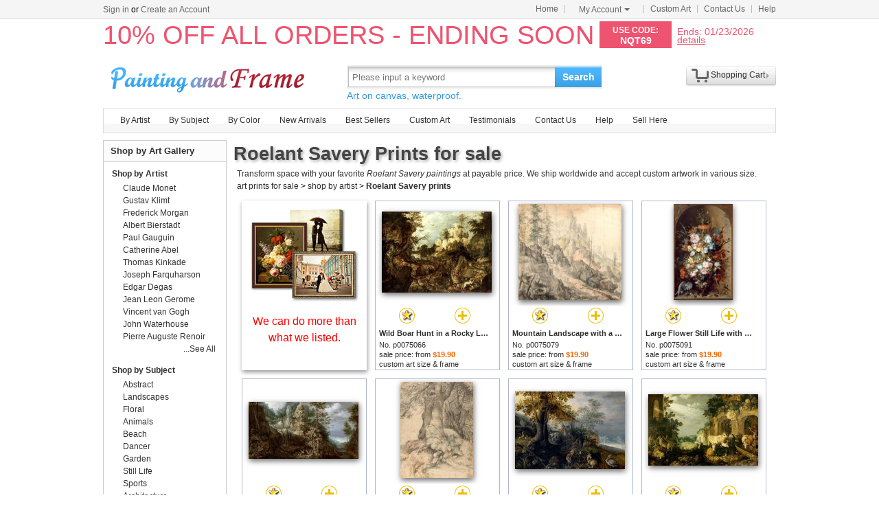

--- FILE ---
content_type: text/html; Charset=utf-8
request_url: https://paintingandframe.com/artist/roelant_savery.html
body_size: 5450
content:
<!doctype html><html><head><meta http-equiv="Content-Type" content="text/html; charset=utf-8"><meta http-equiv="X-UA-Compatible" content="IE=edge,chrome=1"><title>Roelant Savery prints for sale - paintingandframe.com</title> <meta name="keywords" content="Roelant Savery,Roelant Savery prints for sale,art for sale"><meta name="description" content="Roelant Savery prints for sale. Transform space with your favorite Roelant Savery paintings and frames at payable price. We ship artwork worldwide.">
<link rel="alternate" type="application/rss+xml" href="/xml_art.xml?t=6732" title="Roelant Savery prints for sale - paintingandframe.com"><link rel="alternate" media="only screen and (max-width: 640px)" href="https://paintingandframe.com/m/artist/roelant_savery.html"><link rel="canonical" href="https://paintingandframe.com/artist/roelant_savery.html"> <link rel="stylesheet" href="/css/css.css" /></head><body><div id="site-nav"><div id="site-nav-bd"><p id="login-info"></p><ul class="quick-menu"><li class="home"><a href="/">Home</a></li><li class="item"><div class="menu myct"><a class="menu-hd" href="/myaccount.html" rel="nofollow">My Account<b></b></a><div class="menu-bd"><div class="menu-bd-panel"><div><p><a href="/myorder.html" rel="nofollow">Order History</a></p><p><a href="/myfav.html" rel="nofollow">My Favorites</a></p></div></div></div></div></li><li class="item"><a href="/custompainting/">Custom Art<b></b></a></li><li class="item"><a href="/contact.html">Contact Us<b></b></a></li><li class="last"><a href="/help.html">Help</a></li></ul></div></div><div style="display:none" id="promo-container"></div><div id="header"><div class="h_logo"><h2><a href="/">Art Prints For Sale</a></h2></div><div class="h_right"><div class="searchbox" style="width:372px"><form method="get" action="/search.html" onsubmit="return check();" style="z-index:-1" id="searchForm"><fieldset class="searchbox_search"><input id="q" name="q" value="" maxlength="150" style="width:295px" class="input" type="search" autocomplete="off" placeholder="Please input a keyword" x-webkit-speech="x-webkit-speech" x-webkit-grammar="builtin:translate" lang="en"><button type="submit" id="btnSearch">Search</button></fieldset></form><div style="color:#339be1;font-size:14px">Art on canvas, waterproof.</div></div><div style="float:left;margin-top:20px;margin-left:15px"><g:plusone href="http://paintingandframe.com/"></g:plusone></div><div id="spcc"><div id="settleup"><dl class=""><dt class="ld"><s><span id="shopping-amount"></span></s><a href="/cart.html">Shopping Cart</a><b></b></dt><dd><div class="prompt">Your shopping cart is empty.</div></dd></dl></div></div></div></div><div class="mainnav"><ul id="navlist"><li><a href="/byartist.html">By Artist</a><ul><li><a href="/artist/claude_monet.html">Claude Monet</a></li><li><a href="/artist/gustav_klimt.html">Gustav Klimt</a></li><li><a href="/artist/frederick_morgan.html">Frederick Morgan</a></li><li><a href="/artist/albert_bierstadt.html">Albert Bierstadt</a></li><li><a href="/artist/Paul_Gauguin.html">Paul Gauguin</a></li><li><a href="/artist/catherine_abel.html">Catherine Abel</a></li><li><a href="/artist/thomas_kinkade.html">Thomas Kinkade</a></li><li><a href="/artist/joseph_farquharson.html">Joseph Farquharson</a></li><li><a href="/artist/edgar_degas.html">Edgar Degas</a></li><li><a href="/artist/jean_leon_gerome.html">Jean Leon Gerome</a></li><li><a href="/artist/vincent_van_gogh.html">Vincent van Gogh</a></li><li><a href="/artist/john_william_waterhouse.html">John Waterhouse</a></li><li><a href="/artist/pierre_auguste_renoir.html">Pierre Auguste Renoir</a></li><li style="float:right"><a href="/byartist.html" style="color:#2f92ff">... More artists</a></li></ul></li><li><a href="/bysubject.html">By Subject</a><ul><li><a href="/art-prints/abstract_paintings.html">Abstract</a></li><li><a href="/art-prints/landscapes_paintings.html">Landscapes</a></li><li><a href="/art-prints/floral_paintings.html">Floral</a></li><li><a href="/art-prints/beach_paintings.html">Beach</a></li><li><a href="/art-prints/dancer_paintings.html">Dancer</a></li><li><a href="/art-prints/garden_paintings.html">Garden</a></li><li><a href="/art-prints/sports_paintings.html">Sports</a></li><li><a href="/art-prints/architecture_paintings.html">Architecture</a></li><li style="float:right"><a href="/bysubject.html" style="color:#2f92ff">... More subjects</a></li></ul></li><li><a href="/bycolor.html">By Color</a><ul><li><a href="/bycolor.html?art=red" title="Red">Red</a></li><li><a href="/bycolor.html?art=green" title="Green">Green</a></li><li><a href="/bycolor.html?art=blue" title="Blue">Blue</a></li><li><a href="/bycolor.html?art=olive" title="Olive">Olive</a></li><li><a href="/bycolor.html?art=yellow" title="Yellow">Yellow</a></li><li><a href="/bycolor.html?art=gold" title="Gold">Gold</a></li><li><a href="/bycolor.html?art=gray" title="Gray">Gray</a></li><li><a href="/bycolor.html?art=orange" title="Orange">Orange</a></li><li><a href="/bycolor.html?art=burgundy" title="Burgundy">Burgundy</a></li><li><a href="/bycolor.html?art=brown" title="Brown">Brown</a></li><li><a href="/bycolor.html?art=colorful" title="Colorful">Colorful</a></li><li><a href="/bycolor.html?art=cyan" title="Cyan">Cyan</a></li><li style="float:right"><a href="/bycolor.html" style="color:#2f92ff">... More Colors</a></li></ul></li><li><a href="/newarrivals.html">New Arrivals</a></li><li><a href="/bestsellers.html">Best Sellers</a></li><li><a href="/custompainting/" target="_blank">Custom Art</a></li><li><a href="/testimonials.html">Testimonials</a></li><li><a href="/contact.html">Contact Us</a></li><li><a href="/help.html">Help</a></li><li><a href="/login.html" rel="nofollow">Sell Here</a></li></ul></div><div class="clr"></div><div id="content"><div class="col-main"><h1>Roelant Savery Prints for sale</h1><div style="padding-left:5px"><div style='clear:both;font-size:12px;color:#333'>Transform space with your favorite <i>Roelant Savery paintings</i> at payable price. We ship worldwide and accept custom artwork in various size.</div><a href="/">art prints for sale</a> &gt; <a href="/byartist.html">shop by artist</a> &gt; <b><a href="/artist/roelant_savery.html">Roelant Savery prints</a></b></div><div id="CatProArea"><ul class="prolist"><li class="fca"><div style='padding-top:10px;'><a href="/custompainting/" title='Custom Art' target=_blank><img src="/img/customart.jpg" /></a></div><div style='margin:10px'><a href="/custompainting/" target=_blank>We can do more than what we listed.</a></div></li><li class='item hProduct'><span class="pic"><a href="/prints/roelant_savery_wild_boar_hunt_in_a_rocky_landscape-75066.html" target=_blank><img src="/img/loading.gif" data-original="/art-imgs/roelant_savery/wild_boar_hunt_in_a_rocky_landscape-75066s.jpg" alt="Roelant Savery Wild Boar Hunt in a Rocky Landscape painting" title="Roelant Savery Wild Boar Hunt in a Rocky Landscape painting" class='photo' /></a></span><p><span><a href="javascript:addfav(75066);" rel="nofollow"><img src="/img/icon_small_favourites.gif" title="add to favorites"></a></span><a href="/prints/roelant_savery_wild_boar_hunt_in_a_rocky_landscape-75066.html"><img src="/img/icon_small_details.gif" title="See more details"></a></p><dl><dt><a href="/prints/roelant_savery_wild_boar_hunt_in_a_rocky_landscape-75066.html" class='url fn'><b>Wild Boar Hunt in a Rocky Landscape by Roelant Savery prints</b></a><p class=fl>No. p0075066</p></dt><dd>sale price: from <b class='price'>$19.90</b></dd><dd><a href="/buy/roelant_savery_wild_boar_hunt_in_a_rocky_landscape_art_print-75066.html">custom art size & frame</a></dd></dl></li><li class='item hProduct'><span class="pic"><a href="/prints/roelant_savery_mountain_landscape_with_a_waterfall-75079.html" target=_blank><img src="/img/loading.gif" data-original="/art-imgs/roelant_savery/mountain_landscape_with_a_waterfall-75079s.jpg" alt="Roelant Savery Mountain Landscape with a Waterfall painting" title="Roelant Savery Mountain Landscape with a Waterfall painting" class='photo' /></a></span><p><span><a href="javascript:addfav(75079);" rel="nofollow"><img src="/img/icon_small_favourites.gif" title="add to favorites"></a></span><a href="/prints/roelant_savery_mountain_landscape_with_a_waterfall-75079.html"><img src="/img/icon_small_details.gif" title="See more details"></a></p><dl><dt><a href="/prints/roelant_savery_mountain_landscape_with_a_waterfall-75079.html" class='url fn'><b>Mountain Landscape with a Waterfall by Roelant Savery prints</b></a><p class=fl>No. p0075079</p></dt><dd>sale price: from <b class='price'>$19.90</b></dd><dd><a href="/buy/roelant_savery_mountain_landscape_with_a_waterfall_art_print-75079.html">custom art size & frame</a></dd></dl></li><li class='item hProduct'><span class="pic"><a href="/prints/roelant_savery_large_flower_still_life_with_crown_imperial-75091.html" target=_blank><img src="/img/loading.gif" data-original="/art-imgs/roelant_savery/large_flower_still_life_with_crown_imperial-75091s.jpg" alt="Roelant Savery Large Flower Still Life with Crown Imperial painting" title="Roelant Savery Large Flower Still Life with Crown Imperial painting" class='photo' /></a></span><p><span><a href="javascript:addfav(75091);" rel="nofollow"><img src="/img/icon_small_favourites.gif" title="add to favorites"></a></span><a href="/prints/roelant_savery_large_flower_still_life_with_crown_imperial-75091.html"><img src="/img/icon_small_details.gif" title="See more details"></a></p><dl><dt><a href="/prints/roelant_savery_large_flower_still_life_with_crown_imperial-75091.html" class='url fn'><b>Large Flower Still Life with Crown Imperial by Roelant Savery prints</b></a><p class=fl>No. p0075091</p></dt><dd>sale price: from <b class='price'>$19.90</b></dd><dd><a href="/buy/roelant_savery_large_flower_still_life_with_crown_imperial_art_print-75091.html">custom art size & frame</a></dd></dl></li><li class='item hProduct'><span class="pic"><a href="/prints/roelant_savery_landscape_with_the_temptation_of_saint_anthony-75089.html" target=_blank><img src="/img/loading.gif" data-original="/art-imgs/roelant_savery/landscape_with_the_temptation_of_saint_anthony-75089s.jpg" alt="Roelant Savery Landscape with The Temptation of Saint Anthony painting" title="Roelant Savery Landscape with The Temptation of Saint Anthony painting" class='photo' /></a></span><p><span><a href="javascript:addfav(75089);" rel="nofollow"><img src="/img/icon_small_favourites.gif" title="add to favorites"></a></span><a href="/prints/roelant_savery_landscape_with_the_temptation_of_saint_anthony-75089.html"><img src="/img/icon_small_details.gif" title="See more details"></a></p><dl><dt><a href="/prints/roelant_savery_landscape_with_the_temptation_of_saint_anthony-75089.html" class='url fn'><b>Landscape with The Temptation of Saint Anthony by Roelant Savery prints</b></a><p class=fl>No. p0075089</p></dt><dd>sale price: from <b class='price'>$19.90</b></dd><dd><a href="/buy/roelant_savery_landscape_with_the_temptation_of_saint_anthony_art_print-75089.html">custom art size & frame</a></dd></dl></li><li class='item hProduct'><span class="pic"><a href="/prints/roelant_savery_study_of_tree_trunks_and_roots-75075.html" target=_blank><img src="/img/loading.gif" data-original="/art-imgs/roelant_savery/study_of_tree_trunks_and_roots-75075s.jpg" alt="Roelant Savery Study of Tree Trunks And Roots painting" title="Roelant Savery Study of Tree Trunks And Roots painting" class='photo' /></a></span><p><span><a href="javascript:addfav(75075);" rel="nofollow"><img src="/img/icon_small_favourites.gif" title="add to favorites"></a></span><a href="/prints/roelant_savery_study_of_tree_trunks_and_roots-75075.html"><img src="/img/icon_small_details.gif" title="See more details"></a></p><dl><dt><a href="/prints/roelant_savery_study_of_tree_trunks_and_roots-75075.html" class='url fn'><b>Study of Tree Trunks And Roots by Roelant Savery prints</b></a><p class=fl>No. p0075075</p></dt><dd>sale price: from <b class='price'>$19.90</b></dd><dd><a href="/buy/roelant_savery_study_of_tree_trunks_and_roots_art_print-75075.html">custom art size & frame</a></dd></dl></li><li class='item hProduct'><span class="pic"><a href="/prints/roelant_savery_landscape_with_animals-75095.html" target=_blank><img src="/img/loading.gif" data-original="/art-imgs/roelant_savery/landscape_with_animals-75095s.jpg" alt="Roelant Savery Landscape with Animals painting" title="Roelant Savery Landscape with Animals painting" class='photo' /></a></span><p><span><a href="javascript:addfav(75095);" rel="nofollow"><img src="/img/icon_small_favourites.gif" title="add to favorites"></a></span><a href="/prints/roelant_savery_landscape_with_animals-75095.html"><img src="/img/icon_small_details.gif" title="See more details"></a></p><dl><dt><a href="/prints/roelant_savery_landscape_with_animals-75095.html" class='url fn'><b>Landscape with Animals by Roelant Savery prints</b></a><p class=fl>No. p0075095</p></dt><dd>sale price: from <b class='price'>$19.90</b></dd><dd><a href="/buy/roelant_savery_landscape_with_animals_art_print-75095.html">custom art size & frame</a></dd></dl></li><li class='item hProduct'><span class="pic"><a href="/prints/roelant_savery_landscape_with_ruins_cattle_and_deer-75065.html" target=_blank><img src="/img/loading.gif" data-original="/art-imgs/roelant_savery/landscape_with_ruins_cattle_and_deer-75065s.jpg" alt="Roelant Savery Landscape with Ruins, Cattle And Deer painting" title="Roelant Savery Landscape with Ruins, Cattle And Deer painting" class='photo' /></a></span><p><span><a href="javascript:addfav(75065);" rel="nofollow"><img src="/img/icon_small_favourites.gif" title="add to favorites"></a></span><a href="/prints/roelant_savery_landscape_with_ruins_cattle_and_deer-75065.html"><img src="/img/icon_small_details.gif" title="See more details"></a></p><dl><dt><a href="/prints/roelant_savery_landscape_with_ruins_cattle_and_deer-75065.html" class='url fn'><b>Landscape with Ruins, Cattle And Deer by Roelant Savery prints</b></a><p class=fl>No. p0075065</p></dt><dd>sale price: from <b class='price'>$19.90</b></dd><dd><a href="/buy/roelant_savery_landscape_with_ruins_cattle_and_deer_art_print-75065.html">custom art size & frame</a></dd></dl></li><li class='item hProduct'><span class="pic"><a href="/prints/roelant_savery_venus_urging_cupid_to_shoot_his_arrow_at_pluto-75070.html" target=_blank><img src="/img/loading.gif" data-original="/art-imgs/roelant_savery/venus_urging_cupid_to_shoot_his_arrow_at_pluto-75070s.jpg" alt="Roelant Savery Venus Urging Cupid to Shoot His Arrow at Pluto painting" title="Roelant Savery Venus Urging Cupid to Shoot His Arrow at Pluto painting" class='photo' /></a></span><p><span><a href="javascript:addfav(75070);" rel="nofollow"><img src="/img/icon_small_favourites.gif" title="add to favorites"></a></span><a href="/prints/roelant_savery_venus_urging_cupid_to_shoot_his_arrow_at_pluto-75070.html"><img src="/img/icon_small_details.gif" title="See more details"></a></p><dl><dt><a href="/prints/roelant_savery_venus_urging_cupid_to_shoot_his_arrow_at_pluto-75070.html" class='url fn'><b>Venus Urging Cupid to Shoot His Arrow at Pluto by Roelant Savery prints</b></a><p class=fl>No. p0075070</p></dt><dd>sale price: from <b class='price'>$19.90</b></dd><dd><a href="/buy/roelant_savery_venus_urging_cupid_to_shoot_his_arrow_at_pluto_art_print-75070.html">custom art size & frame</a></dd></dl></li><li class='item hProduct'><span class="pic"><a href="/prints/roelant_savery_gnarled_trees_near_the_water-75082.html" target=_blank><img src="/img/loading.gif" data-original="/art-imgs/roelant_savery/gnarled_trees_near_the_water-75082s.jpg" alt="Roelant Savery Gnarled Trees Near The Water painting" title="Roelant Savery Gnarled Trees Near The Water painting" class='photo' /></a></span><p><span><a href="javascript:addfav(75082);" rel="nofollow"><img src="/img/icon_small_favourites.gif" title="add to favorites"></a></span><a href="/prints/roelant_savery_gnarled_trees_near_the_water-75082.html"><img src="/img/icon_small_details.gif" title="See more details"></a></p><dl><dt><a href="/prints/roelant_savery_gnarled_trees_near_the_water-75082.html" class='url fn'><b>Gnarled Trees Near The Water by Roelant Savery prints</b></a><p class=fl>No. p0075082</p></dt><dd>sale price: from <b class='price'>$19.90</b></dd><dd><a href="/buy/roelant_savery_gnarled_trees_near_the_water_art_print-75082.html">custom art size & frame</a></dd></dl></li><li class='item hProduct'><span class="pic"><a href="/prints/roelant_savery_flower_still_life_with_two_lizards-75090.html" target=_blank><img src="/img/loading.gif" data-original="/art-imgs/roelant_savery/flower_still_life_with_two_lizards-75090s.jpg" alt="Roelant Savery Flower Still Life with Two Lizards painting" title="Roelant Savery Flower Still Life with Two Lizards painting" class='photo' /></a></span><p><span><a href="javascript:addfav(75090);" rel="nofollow"><img src="/img/icon_small_favourites.gif" title="add to favorites"></a></span><a href="/prints/roelant_savery_flower_still_life_with_two_lizards-75090.html"><img src="/img/icon_small_details.gif" title="See more details"></a></p><dl><dt><a href="/prints/roelant_savery_flower_still_life_with_two_lizards-75090.html" class='url fn'><b>Flower Still Life with Two Lizards by Roelant Savery prints</b></a><p class=fl>No. p0075090</p></dt><dd>sale price: from <b class='price'>$19.90</b></dd><dd><a href="/buy/roelant_savery_flower_still_life_with_two_lizards_art_print-75090.html">custom art size & frame</a></dd></dl></li><li class='item hProduct'><span class="pic"><a href="/prints/roelant_savery_mountainous_landscape_with_steep_cliffs-75073.html" target=_blank><img src="/img/loading.gif" data-original="/art-imgs/roelant_savery/mountainous_landscape_with_steep_cliffs-75073s.jpg" alt="Roelant Savery Mountainous Landscape with Steep Cliffs painting" title="Roelant Savery Mountainous Landscape with Steep Cliffs painting" class='photo' /></a></span><p><span><a href="javascript:addfav(75073);" rel="nofollow"><img src="/img/icon_small_favourites.gif" title="add to favorites"></a></span><a href="/prints/roelant_savery_mountainous_landscape_with_steep_cliffs-75073.html"><img src="/img/icon_small_details.gif" title="See more details"></a></p><dl><dt><a href="/prints/roelant_savery_mountainous_landscape_with_steep_cliffs-75073.html" class='url fn'><b>Mountainous Landscape with Steep Cliffs by Roelant Savery prints</b></a><p class=fl>No. p0075073</p></dt><dd>sale price: from <b class='price'>$19.90</b></dd><dd><a href="/buy/roelant_savery_mountainous_landscape_with_steep_cliffs_art_print-75073.html">custom art size & frame</a></dd></dl></li><li class='item hProduct'><span class="pic"><a href="/prints/roelant_savery_an_elephant_rubbing_itself_against_a_tree_c_1608_1612-75093.html" target=_blank><img src="/img/loading.gif" data-original="/art-imgs/roelant_savery/an_elephant_rubbing_itself_against_a_tree_c_1608_1612-75093s.jpg" alt="Roelant Savery An Elephant Rubbing Itself Against a Tree, C. 1608 1612 painting" title="Roelant Savery An Elephant Rubbing Itself Against a Tree, C. 1608 1612 painting" class='photo' /></a></span><p><span><a href="javascript:addfav(75093);" rel="nofollow"><img src="/img/icon_small_favourites.gif" title="add to favorites"></a></span><a href="/prints/roelant_savery_an_elephant_rubbing_itself_against_a_tree_c_1608_1612-75093.html"><img src="/img/icon_small_details.gif" title="See more details"></a></p><dl><dt><a href="/prints/roelant_savery_an_elephant_rubbing_itself_against_a_tree_c_1608_1612-75093.html" class='url fn'><b>An Elephant Rubbing Itself Against a Tree, C. 1608 1612 by Roelant Savery prints</b></a><p class=fl>No. p0075093</p></dt><dd>sale price: from <b class='price'>$19.90</b></dd><dd><a href="/buy/roelant_savery_an_elephant_rubbing_itself_against_a_tree_c_1608_1612_art_print-75093.html">custom art size & frame</a></dd></dl></li><li class='item hProduct'><span class="pic"><a href="/prints/roelant_savery_toren_aan_de_rand_van_een_dorp-75086.html" target=_blank><img src="/img/loading.gif" data-original="/art-imgs/roelant_savery/toren_aan_de_rand_van_een_dorp-75086s.jpg" alt="Roelant Savery Toren Aan De Rand Van Een Dorp painting" title="Roelant Savery Toren Aan De Rand Van Een Dorp painting" class='photo' /></a></span><p><span><a href="javascript:addfav(75086);" rel="nofollow"><img src="/img/icon_small_favourites.gif" title="add to favorites"></a></span><a href="/prints/roelant_savery_toren_aan_de_rand_van_een_dorp-75086.html"><img src="/img/icon_small_details.gif" title="See more details"></a></p><dl><dt><a href="/prints/roelant_savery_toren_aan_de_rand_van_een_dorp-75086.html" class='url fn'><b>Toren Aan De Rand Van Een Dorp by Roelant Savery prints</b></a><p class=fl>No. p0075086</p></dt><dd>sale price: from <b class='price'>$19.90</b></dd><dd><a href="/buy/roelant_savery_toren_aan_de_rand_van_een_dorp_art_print-75086.html">custom art size & frame</a></dd></dl></li><li class='item hProduct'><span class="pic"><a href="/prints/roelant_savery_zittende_bedelaar_en_een_studie_van_zijn_hoofd-75078.html" target=_blank><img src="/img/loading.gif" data-original="/art-imgs/roelant_savery/zittende_bedelaar_en_een_studie_van_zijn_hoofd-75078s.jpg" alt="Roelant Savery Zittende Bedelaar En Een Studie Van Zijn Hoofd painting" title="Roelant Savery Zittende Bedelaar En Een Studie Van Zijn Hoofd painting" class='photo' /></a></span><p><span><a href="javascript:addfav(75078);" rel="nofollow"><img src="/img/icon_small_favourites.gif" title="add to favorites"></a></span><a href="/prints/roelant_savery_zittende_bedelaar_en_een_studie_van_zijn_hoofd-75078.html"><img src="/img/icon_small_details.gif" title="See more details"></a></p><dl><dt><a href="/prints/roelant_savery_zittende_bedelaar_en_een_studie_van_zijn_hoofd-75078.html" class='url fn'><b>Zittende Bedelaar En Een Studie Van Zijn Hoofd by Roelant Savery prints</b></a><p class=fl>No. p0075078</p></dt><dd>sale price: from <b class='price'>$19.90</b></dd><dd><a href="/buy/roelant_savery_zittende_bedelaar_en_een_studie_van_zijn_hoofd_art_print-75078.html">custom art size & frame</a></dd></dl></li><li class='item hProduct'><span class="pic"><a href="/prints/roelant_savery_gnarled_trees_near_the_water-75068.html" target=_blank><img src="/img/loading.gif" data-original="/art-imgs/roelant_savery/gnarled_trees_near_the_water-75068s.jpg" alt="Roelant Savery Gnarled Trees Near The Water painting" title="Roelant Savery Gnarled Trees Near The Water painting" class='photo' /></a></span><p><span><a href="javascript:addfav(75068);" rel="nofollow"><img src="/img/icon_small_favourites.gif" title="add to favorites"></a></span><a href="/prints/roelant_savery_gnarled_trees_near_the_water-75068.html"><img src="/img/icon_small_details.gif" title="See more details"></a></p><dl><dt><a href="/prints/roelant_savery_gnarled_trees_near_the_water-75068.html" class='url fn'><b>Gnarled Trees Near The Water by Roelant Savery prints</b></a><p class=fl>No. p0075068</p></dt><dd>sale price: from <b class='price'>$19.90</b></dd><dd><a href="/buy/roelant_savery_gnarled_trees_near_the_water_art_print-75068.html">custom art size & frame</a></dd></dl></li><li class='item hProduct'><span class="pic"><a href="/prints/roelant_savery_weg_langs_een_rivier-75081.html" target=_blank><img src="/img/loading.gif" data-original="/art-imgs/roelant_savery/weg_langs_een_rivier-75081s.jpg" alt="Roelant Savery Weg Langs Een Rivier painting" title="Roelant Savery Weg Langs Een Rivier painting" class='photo' /></a></span><p><span><a href="javascript:addfav(75081);" rel="nofollow"><img src="/img/icon_small_favourites.gif" title="add to favorites"></a></span><a href="/prints/roelant_savery_weg_langs_een_rivier-75081.html"><img src="/img/icon_small_details.gif" title="See more details"></a></p><dl><dt><a href="/prints/roelant_savery_weg_langs_een_rivier-75081.html" class='url fn'><b>Weg Langs Een Rivier by Roelant Savery prints</b></a><p class=fl>No. p0075081</p></dt><dd>sale price: from <b class='price'>$19.90</b></dd><dd><a href="/buy/roelant_savery_weg_langs_een_rivier_art_print-75081.html">custom art size & frame</a></dd></dl></li><li class='item hProduct'><span class="pic"><a href="/prints/roelant_savery_cows_in_a_stable_witches_in_the_four_corners-75067.html" target=_blank><img src="/img/loading.gif" data-original="/art-imgs/roelant_savery/cows_in_a_stable_witches_in_the_four_corners-75067s.jpg" alt="Roelant Savery Cows in a Stable; Witches in The Four Corners painting" title="Roelant Savery Cows in a Stable; Witches in The Four Corners painting" class='photo' /></a></span><p><span><a href="javascript:addfav(75067);" rel="nofollow"><img src="/img/icon_small_favourites.gif" title="add to favorites"></a></span><a href="/prints/roelant_savery_cows_in_a_stable_witches_in_the_four_corners-75067.html"><img src="/img/icon_small_details.gif" title="See more details"></a></p><dl><dt><a href="/prints/roelant_savery_cows_in_a_stable_witches_in_the_four_corners-75067.html" class='url fn'><b>Cows in a Stable; Witches in The Four Corners by Roelant Savery prints</b></a><p class=fl>No. p0075067</p></dt><dd>sale price: from <b class='price'>$19.90</b></dd><dd><a href="/buy/roelant_savery_cows_in_a_stable_witches_in_the_four_corners_art_print-75067.html">custom art size & frame</a></dd></dl></li><li class='item hProduct'><span class="pic"><a href="/prints/roelant_savery_slapende_herder_bij_een_grote_boom-75087.html" target=_blank><img src="/img/loading.gif" data-original="/art-imgs/roelant_savery/slapende_herder_bij_een_grote_boom-75087s.jpg" alt="Roelant Savery Slapende Herder Bij Een Grote Boom painting" title="Roelant Savery Slapende Herder Bij Een Grote Boom painting" class='photo' /></a></span><p><span><a href="javascript:addfav(75087);" rel="nofollow"><img src="/img/icon_small_favourites.gif" title="add to favorites"></a></span><a href="/prints/roelant_savery_slapende_herder_bij_een_grote_boom-75087.html"><img src="/img/icon_small_details.gif" title="See more details"></a></p><dl><dt><a href="/prints/roelant_savery_slapende_herder_bij_een_grote_boom-75087.html" class='url fn'><b>Slapende Herder Bij Een Grote Boom by Roelant Savery prints</b></a><p class=fl>No. p0075087</p></dt><dd>sale price: from <b class='price'>$19.90</b></dd><dd><a href="/buy/roelant_savery_slapende_herder_bij_een_grote_boom_art_print-75087.html">custom art size & frame</a></dd></dl></li><li class='item hProduct'><span class="pic"><a href="/prints/roelant_savery_waterval_met_een_stad_op_de_achtergrond-75088.html" target=_blank><img src="/img/loading.gif" data-original="/art-imgs/roelant_savery/waterval_met_een_stad_op_de_achtergrond-75088s.jpg" alt="Roelant Savery Waterval Met Een Stad Op De Achtergrond painting" title="Roelant Savery Waterval Met Een Stad Op De Achtergrond painting" class='photo' /></a></span><p><span><a href="javascript:addfav(75088);" rel="nofollow"><img src="/img/icon_small_favourites.gif" title="add to favorites"></a></span><a href="/prints/roelant_savery_waterval_met_een_stad_op_de_achtergrond-75088.html"><img src="/img/icon_small_details.gif" title="See more details"></a></p><dl><dt><a href="/prints/roelant_savery_waterval_met_een_stad_op_de_achtergrond-75088.html" class='url fn'><b>Waterval Met Een Stad Op De Achtergrond by Roelant Savery prints</b></a><p class=fl>No. p0075088</p></dt><dd>sale price: from <b class='price'>$19.90</b></dd><dd><a href="/buy/roelant_savery_waterval_met_een_stad_op_de_achtergrond_art_print-75088.html">custom art size & frame</a></dd></dl></li><li class='item hProduct'><span class="pic"><a href="/prints/roelant_savery_vossenjacht_in_een_bos-75085.html" target=_blank><img src="/img/loading.gif" data-original="/art-imgs/roelant_savery/vossenjacht_in_een_bos-75085s.jpg" alt="Roelant Savery Vossenjacht in Een Bos painting" title="Roelant Savery Vossenjacht in Een Bos painting" class='photo' /></a></span><p><span><a href="javascript:addfav(75085);" rel="nofollow"><img src="/img/icon_small_favourites.gif" title="add to favorites"></a></span><a href="/prints/roelant_savery_vossenjacht_in_een_bos-75085.html"><img src="/img/icon_small_details.gif" title="See more details"></a></p><dl><dt><a href="/prints/roelant_savery_vossenjacht_in_een_bos-75085.html" class='url fn'><b>Vossenjacht in Een Bos by Roelant Savery prints</b></a><p class=fl>No. p0075085</p></dt><dd>sale price: from <b class='price'>$19.90</b></dd><dd><a href="/buy/roelant_savery_vossenjacht_in_een_bos_art_print-75085.html">custom art size & frame</a></dd></dl></li><li class='item hProduct'><span class="pic"><a href="/prints/roelant_savery_the_dapple_grey-75092.html" target=_blank><img src="/img/loading.gif" data-original="/art-imgs/roelant_savery/the_dapple_grey-75092s.jpg" alt="Roelant Savery The Dapple Grey painting" title="Roelant Savery The Dapple Grey painting" class='photo' /></a></span><p><span><a href="javascript:addfav(75092);" rel="nofollow"><img src="/img/icon_small_favourites.gif" title="add to favorites"></a></span><a href="/prints/roelant_savery_the_dapple_grey-75092.html"><img src="/img/icon_small_details.gif" title="See more details"></a></p><dl><dt><a href="/prints/roelant_savery_the_dapple_grey-75092.html" class='url fn'><b>The Dapple Grey by Roelant Savery prints</b></a><p class=fl>No. p0075092</p></dt><dd>sale price: from <b class='price'>$19.90</b></dd><dd><a href="/buy/roelant_savery_the_dapple_grey_art_print-75092.html">custom art size & frame</a></dd></dl></li><li class='item hProduct'><span class="pic"><a href="/prints/roelant_savery_staande_man_in_een_met_bont_gevoerde_jas-75074.html" target=_blank><img src="/img/loading.gif" data-original="/art-imgs/roelant_savery/staande_man_in_een_met_bont_gevoerde_jas-75074s.jpg" alt="Roelant Savery Staande Man in Een Met Bont Gevoerde Jas painting" title="Roelant Savery Staande Man in Een Met Bont Gevoerde Jas painting" class='photo' /></a></span><p><span><a href="javascript:addfav(75074);" rel="nofollow"><img src="/img/icon_small_favourites.gif" title="add to favorites"></a></span><a href="/prints/roelant_savery_staande_man_in_een_met_bont_gevoerde_jas-75074.html"><img src="/img/icon_small_details.gif" title="See more details"></a></p><dl><dt><a href="/prints/roelant_savery_staande_man_in_een_met_bont_gevoerde_jas-75074.html" class='url fn'><b>Staande Man in Een Met Bont Gevoerde Jas by Roelant Savery prints</b></a><p class=fl>No. p0075074</p></dt><dd>sale price: from <b class='price'>$19.90</b></dd><dd><a href="/buy/roelant_savery_staande_man_in_een_met_bont_gevoerde_jas_art_print-75074.html">custom art size & frame</a></dd></dl></li><li class='item hProduct'><span class="pic"><a href="/prints/roelant_savery_derelict_courtyard_with_a_beggar_woman_c_1608-75094.html" target=_blank><img src="/img/loading.gif" data-original="/art-imgs/roelant_savery/derelict_courtyard_with_a_beggar_woman_c_1608-75094s.jpg" alt="Roelant Savery Derelict Courtyard with a Beggar Woman, C. 1608 painting" title="Roelant Savery Derelict Courtyard with a Beggar Woman, C. 1608 painting" class='photo' /></a></span><p><span><a href="javascript:addfav(75094);" rel="nofollow"><img src="/img/icon_small_favourites.gif" title="add to favorites"></a></span><a href="/prints/roelant_savery_derelict_courtyard_with_a_beggar_woman_c_1608-75094.html"><img src="/img/icon_small_details.gif" title="See more details"></a></p><dl><dt><a href="/prints/roelant_savery_derelict_courtyard_with_a_beggar_woman_c_1608-75094.html" class='url fn'><b>Derelict Courtyard with a Beggar Woman, C. 1608 by Roelant Savery prints</b></a><p class=fl>No. p0075094</p></dt><dd>sale price: from <b class='price'>$19.90</b></dd><dd><a href="/buy/roelant_savery_derelict_courtyard_with_a_beggar_woman_c_1608_art_print-75094.html">custom art size & frame</a></dd></dl></li><li class='item hProduct'><span class="pic"><a href="/prints/roelant_savery_slapende_herder_bij_een_grote_boom-75083.html" target=_blank><img src="/img/loading.gif" data-original="/art-imgs/roelant_savery/slapende_herder_bij_een_grote_boom-75083s.jpg" alt="Roelant Savery Slapende Herder Bij Een Grote Boom painting" title="Roelant Savery Slapende Herder Bij Een Grote Boom painting" class='photo' /></a></span><p><span><a href="javascript:addfav(75083);" rel="nofollow"><img src="/img/icon_small_favourites.gif" title="add to favorites"></a></span><a href="/prints/roelant_savery_slapende_herder_bij_een_grote_boom-75083.html"><img src="/img/icon_small_details.gif" title="See more details"></a></p><dl><dt><a href="/prints/roelant_savery_slapende_herder_bij_een_grote_boom-75083.html" class='url fn'><b>Slapende Herder Bij Een Grote Boom by Roelant Savery prints</b></a><p class=fl>No. p0075083</p></dt><dd>sale price: from <b class='price'>$19.90</b></dd><dd><a href="/buy/roelant_savery_slapende_herder_bij_een_grote_boom_art_print-75083.html">custom art size & frame</a></dd></dl></li><li class='item hProduct'><span class="pic"><a href="/prints/roelant_savery_oude_vrouw_en_een_man-75077.html" target=_blank><img src="/img/loading.gif" data-original="/art-imgs/roelant_savery/oude_vrouw_en_een_man-75077s.jpg" alt="Roelant Savery Oude Vrouw En Een Man painting" title="Roelant Savery Oude Vrouw En Een Man painting" class='photo' /></a></span><p><span><a href="javascript:addfav(75077);" rel="nofollow"><img src="/img/icon_small_favourites.gif" title="add to favorites"></a></span><a href="/prints/roelant_savery_oude_vrouw_en_een_man-75077.html"><img src="/img/icon_small_details.gif" title="See more details"></a></p><dl><dt><a href="/prints/roelant_savery_oude_vrouw_en_een_man-75077.html" class='url fn'><b>Oude Vrouw En Een Man by Roelant Savery prints</b></a><p class=fl>No. p0075077</p></dt><dd>sale price: from <b class='price'>$19.90</b></dd><dd><a href="/buy/roelant_savery_oude_vrouw_en_een_man_art_print-75077.html">custom art size & frame</a></dd></dl></li><li class='item hProduct'><span class="pic"><a href="/prints/roelant_savery_heuvelachtig_landschap_met_een_dorp_aan_een_rivier-75072.html" target=_blank><img src="/img/loading.gif" data-original="/art-imgs/roelant_savery/heuvelachtig_landschap_met_een_dorp_aan_een_rivier-75072s.jpg" alt="Roelant Savery Heuvelachtig Landschap Met Een Dorp Aan Een Rivier painting" title="Roelant Savery Heuvelachtig Landschap Met Een Dorp Aan Een Rivier painting" class='photo' /></a></span><p><span><a href="javascript:addfav(75072);" rel="nofollow"><img src="/img/icon_small_favourites.gif" title="add to favorites"></a></span><a href="/prints/roelant_savery_heuvelachtig_landschap_met_een_dorp_aan_een_rivier-75072.html"><img src="/img/icon_small_details.gif" title="See more details"></a></p><dl><dt><a href="/prints/roelant_savery_heuvelachtig_landschap_met_een_dorp_aan_een_rivier-75072.html" class='url fn'><b>Heuvelachtig Landschap Met Een Dorp Aan Een Rivier by Roelant Savery prints</b></a><p class=fl>No. p0075072</p></dt><dd>sale price: from <b class='price'>$19.90</b></dd><dd><a href="/buy/roelant_savery_heuvelachtig_landschap_met_een_dorp_aan_een_rivier_art_print-75072.html">custom art size & frame</a></dd></dl></li><li class='item hProduct'><span class="pic"><a href="/prints/roelant_savery_zittende_bedelaar_in_een_mantel_gehuld-75069.html" target=_blank><img src="/img/loading.gif" data-original="/art-imgs/roelant_savery/zittende_bedelaar_in_een_mantel_gehuld-75069s.jpg" alt="Roelant Savery Zittende Bedelaar, in Een Mantel Gehuld painting" title="Roelant Savery Zittende Bedelaar, in Een Mantel Gehuld painting" class='photo' /></a></span><p><span><a href="javascript:addfav(75069);" rel="nofollow"><img src="/img/icon_small_favourites.gif" title="add to favorites"></a></span><a href="/prints/roelant_savery_zittende_bedelaar_in_een_mantel_gehuld-75069.html"><img src="/img/icon_small_details.gif" title="See more details"></a></p><dl><dt><a href="/prints/roelant_savery_zittende_bedelaar_in_een_mantel_gehuld-75069.html" class='url fn'><b>Zittende Bedelaar, in Een Mantel Gehuld by Roelant Savery prints</b></a><p class=fl>No. p0075069</p></dt><dd>sale price: from <b class='price'>$19.90</b></dd><dd><a href="/buy/roelant_savery_zittende_bedelaar_in_een_mantel_gehuld_art_print-75069.html">custom art size & frame</a></dd></dl></li><li class='item hProduct'><span class="pic"><a href="/prints/roelant_savery_gezicht_op_praag-75076.html" target=_blank><img src="/img/loading.gif" data-original="/art-imgs/roelant_savery/gezicht_op_praag-75076s.jpg" alt="Roelant Savery Gezicht Op Praag painting" title="Roelant Savery Gezicht Op Praag painting" class='photo' /></a></span><p><span><a href="javascript:addfav(75076);" rel="nofollow"><img src="/img/icon_small_favourites.gif" title="add to favorites"></a></span><a href="/prints/roelant_savery_gezicht_op_praag-75076.html"><img src="/img/icon_small_details.gif" title="See more details"></a></p><dl><dt><a href="/prints/roelant_savery_gezicht_op_praag-75076.html" class='url fn'><b>Gezicht Op Praag by Roelant Savery prints</b></a><p class=fl>No. p0075076</p></dt><dd>sale price: from <b class='price'>$19.90</b></dd><dd><a href="/buy/roelant_savery_gezicht_op_praag_art_print-75076.html">custom art size & frame</a></dd></dl></li><li class='item hProduct'><span class="pic"><a href="/prints/roelant_savery_rotsachtig_landschap_met_waterval-75080.html" target=_blank><img src="/img/loading.gif" data-original="/art-imgs/roelant_savery/rotsachtig_landschap_met_waterval-75080s.jpg" alt="Roelant Savery Rotsachtig Landschap Met Waterval painting" title="Roelant Savery Rotsachtig Landschap Met Waterval painting" class='photo' /></a></span><p><span><a href="javascript:addfav(75080);" rel="nofollow"><img src="/img/icon_small_favourites.gif" title="add to favorites"></a></span><a href="/prints/roelant_savery_rotsachtig_landschap_met_waterval-75080.html"><img src="/img/icon_small_details.gif" title="See more details"></a></p><dl><dt><a href="/prints/roelant_savery_rotsachtig_landschap_met_waterval-75080.html" class='url fn'><b>Rotsachtig Landschap Met Waterval by Roelant Savery prints</b></a><p class=fl>No. p0075080</p></dt><dd>sale price: from <b class='price'>$19.90</b></dd><dd><a href="/buy/roelant_savery_rotsachtig_landschap_met_waterval_art_print-75080.html">custom art size & frame</a></dd></dl></li><li class='item hProduct'><span class="pic"><a href="/prints/roelant_savery_hertenjacht_in_een_moeras-75084.html" target=_blank><img src="/img/loading.gif" data-original="/art-imgs/roelant_savery/hertenjacht_in_een_moeras-75084s.jpg" alt="Roelant Savery Hertenjacht in Een Moeras painting" title="Roelant Savery Hertenjacht in Een Moeras painting" class='photo' /></a></span><p><span><a href="javascript:addfav(75084);" rel="nofollow"><img src="/img/icon_small_favourites.gif" title="add to favorites"></a></span><a href="/prints/roelant_savery_hertenjacht_in_een_moeras-75084.html"><img src="/img/icon_small_details.gif" title="See more details"></a></p><dl><dt><a href="/prints/roelant_savery_hertenjacht_in_een_moeras-75084.html" class='url fn'><b>Hertenjacht in Een Moeras by Roelant Savery prints</b></a><p class=fl>No. p0075084</p></dt><dd>sale price: from <b class='price'>$19.90</b></dd><dd><a href="/buy/roelant_savery_hertenjacht_in_een_moeras_art_print-75084.html">custom art size & frame</a></dd></dl></li><li class='item hProduct'><span class="pic"><a href="/prints/roelant_savery_man_in_dikke_kleding_met_bontmuts-75071.html" target=_blank><img src="/img/loading.gif" data-original="/art-imgs/roelant_savery/man_in_dikke_kleding_met_bontmuts-75071s.jpg" alt="Roelant Savery Man in Dikke Kleding Met Bontmuts painting" title="Roelant Savery Man in Dikke Kleding Met Bontmuts painting" class='photo' /></a></span><p><span><a href="javascript:addfav(75071);" rel="nofollow"><img src="/img/icon_small_favourites.gif" title="add to favorites"></a></span><a href="/prints/roelant_savery_man_in_dikke_kleding_met_bontmuts-75071.html"><img src="/img/icon_small_details.gif" title="See more details"></a></p><dl><dt><a href="/prints/roelant_savery_man_in_dikke_kleding_met_bontmuts-75071.html" class='url fn'><b>Man in Dikke Kleding Met Bontmuts by Roelant Savery prints</b></a><p class=fl>No. p0075071</p></dt><dd>sale price: from <b class='price'>$19.90</b></dd><dd><a href="/buy/roelant_savery_man_in_dikke_kleding_met_bontmuts_art_print-75071.html">custom art size & frame</a></dd></dl></li></ul></div></div><div class="col-sub"><div class="box"><div class="box_tt"><h2>Shop by Art Gallery</h2></div><div class="box_con"><dl><dt><a href="/byartist.html">Shop by Artist</a></dt><dd><a href="/artist/claude_monet.html">Claude Monet</a></dd><dd><a href="/artist/gustav_klimt.html">Gustav Klimt</a></dd><dd><a href="/artist/frederick_morgan.html">Frederick Morgan</a></dd><dd><a href="/artist/albert_bierstadt.html">Albert Bierstadt</a></dd><dd><a href="/artist/Paul_Gauguin.html">Paul Gauguin</a></dd><dd><a href="/artist/catherine_abel.html">Catherine Abel</a></dd><dd><a href="/artist/thomas_kinkade.html">Thomas Kinkade</a></dd><dd><a href="/artist/joseph_farquharson.html">Joseph Farquharson</a></dd><dd><a href="/artist/edgar_degas.html">Edgar Degas</a></dd><dd><a href="/artist/jean_leon_gerome.html">Jean Leon Gerome</a></dd><dd><a href="/artist/vincent_van_gogh.html">Vincent van Gogh</a></dd><dd><a href="/artist/john_william_waterhouse.html">John Waterhouse</a></dd><dd><a href="/artist/pierre_auguste_renoir.html">Pierre Auguste Renoir</a></dd><dd class="more"><a href="/byartist.html">...See All</a></dd></dl><dl><dt><a href="/bysubject.html">Shop by Subject</a></dt><dd><a href="/art-prints/abstract_paintings.html">Abstract</a></dd><dd><a href="/art-prints/landscapes_paintings.html">Landscapes</a></dd><dd><a href="/art-prints/floral_paintings.html">Floral</a></dd><dd><a href="/art-prints/animals_paintings.html">Animals</a></dd><dd><a href="/art-prints/beach_paintings.html">Beach</a></dd><dd><a href="/art-prints/dancer_paintings.html">Dancer</a></dd><dd><a href="/art-prints/garden_paintings.html">Garden</a></dd><dd><a href="/art-prints/still_Life_paintings.html">Still Life</a></dd><dd><a href="/art-prints/sports_paintings.html">Sports</a></dd><dd><a href="/art-prints/architecture_paintings.html">Architecture</a></dd><dd class="more"><a href="/bysubject.html">...See All</a></dd></dl></div></div> <div class="ac"><a href="/prints/inness_medfield_massachusetts-7283.html"><img align=center src="/art-imgs/inness/medfield_massachusetts-7283s.jpg" alt="Medfield Massachusetts" onerror="imgerr(this)"></a><br><a href="/prints/inness_medfield_massachusetts-7283.html">Medfield Massachusetts by Inness</a><br>Prints:&nbsp;US$49.01</div> </div></div><div class="clr"></div><div id="footer"><img src="/img/credit-cards.gif" /><div>&copy;2026 paintingandframe.com All Right reserved.</div></div><script src="/js/jq.js"></script><script src="/js/js.1127.js"></script></body></html>

--- FILE ---
content_type: text/html; Charset=utf-8
request_url: https://paintingandframe.com/getpromo.html
body_size: -116
content:
{"pcode":"NQT69","ends":"01/23/2026","drate":"10% OFF ALL ORDERS - ENDING SOON"}

--- FILE ---
content_type: text/html; charset=utf-8
request_url: https://accounts.google.com/o/oauth2/postmessageRelay?parent=https%3A%2F%2Fpaintingandframe.com&jsh=m%3B%2F_%2Fscs%2Fabc-static%2F_%2Fjs%2Fk%3Dgapi.lb.en.2kN9-TZiXrM.O%2Fd%3D1%2Frs%3DAHpOoo_B4hu0FeWRuWHfxnZ3V0WubwN7Qw%2Fm%3D__features__
body_size: 161
content:
<!DOCTYPE html><html><head><title></title><meta http-equiv="content-type" content="text/html; charset=utf-8"><meta http-equiv="X-UA-Compatible" content="IE=edge"><meta name="viewport" content="width=device-width, initial-scale=1, minimum-scale=1, maximum-scale=1, user-scalable=0"><script src='https://ssl.gstatic.com/accounts/o/2580342461-postmessagerelay.js' nonce="M69MoA1sAz3susvHQPHjtQ"></script></head><body><script type="text/javascript" src="https://apis.google.com/js/rpc:shindig_random.js?onload=init" nonce="M69MoA1sAz3susvHQPHjtQ"></script></body></html>